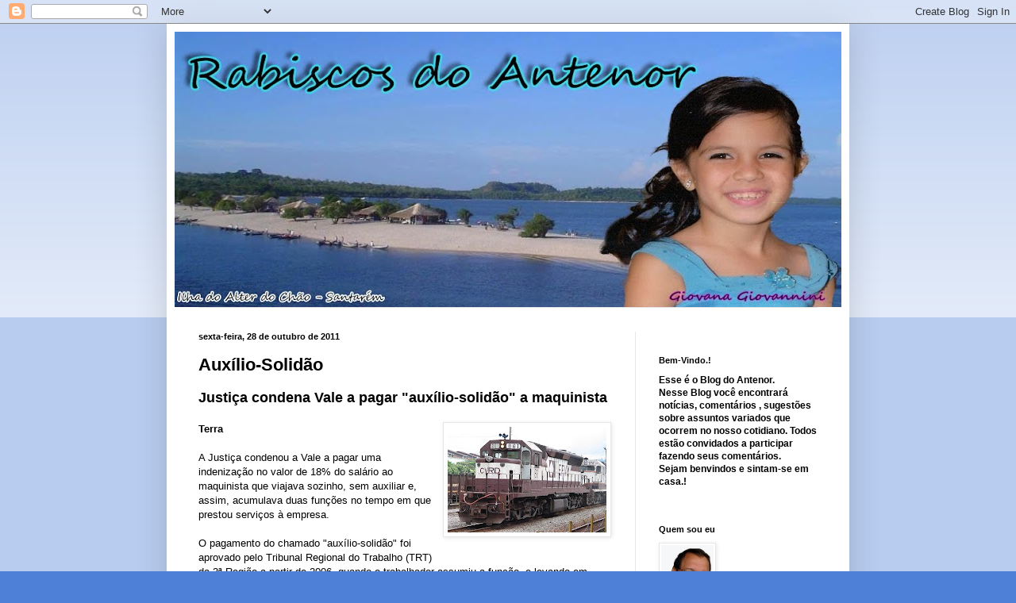

--- FILE ---
content_type: text/html; charset=UTF-8
request_url: https://rabiscosdoantenor.blogspot.com/2011/10/auxilio-solidao.html
body_size: 15301
content:
<!DOCTYPE html>
<html class='v2' dir='ltr' lang='pt-BR'>
<head>
<link href='https://www.blogger.com/static/v1/widgets/4128112664-css_bundle_v2.css' rel='stylesheet' type='text/css'/>
<meta content='width=1100' name='viewport'/>
<meta content='text/html; charset=UTF-8' http-equiv='Content-Type'/>
<meta content='blogger' name='generator'/>
<link href='https://rabiscosdoantenor.blogspot.com/favicon.ico' rel='icon' type='image/x-icon'/>
<link href='http://rabiscosdoantenor.blogspot.com/2011/10/auxilio-solidao.html' rel='canonical'/>
<link rel="alternate" type="application/atom+xml" title="Rabiscos do Antenor - Atom" href="https://rabiscosdoantenor.blogspot.com/feeds/posts/default" />
<link rel="alternate" type="application/rss+xml" title="Rabiscos do Antenor - RSS" href="https://rabiscosdoantenor.blogspot.com/feeds/posts/default?alt=rss" />
<link rel="service.post" type="application/atom+xml" title="Rabiscos do Antenor - Atom" href="https://www.blogger.com/feeds/7589078030654468130/posts/default" />

<link rel="alternate" type="application/atom+xml" title="Rabiscos do Antenor - Atom" href="https://rabiscosdoantenor.blogspot.com/feeds/463960252253388262/comments/default" />
<!--Can't find substitution for tag [blog.ieCssRetrofitLinks]-->
<link href='https://blogger.googleusercontent.com/img/b/R29vZ2xl/AVvXsEhxWrWFrYnmIXqgxeOBgiGWTKjr4M4yQSFRbTAjtdh4NRsOX7r6VQZ7QSp_EBBsh-j48UzTorlJNKh9KFBFB_qbR2MIdbjh1zEIKaebVchO4ng51SofjIyQ6_JK_XACL2HGsP46TBmr-khH/s200/locomotiva_da_Vlae_do_Rio_Doce.JPG' rel='image_src'/>
<meta content='http://rabiscosdoantenor.blogspot.com/2011/10/auxilio-solidao.html' property='og:url'/>
<meta content='Auxílio-Solidão' property='og:title'/>
<meta content='Justiça condena Vale a pagar &quot;auxílio-solidão&quot; a maquinista  Terra  A Justiça condenou a Vale a pagar uma indenização no valor de 18% do sal...' property='og:description'/>
<meta content='https://blogger.googleusercontent.com/img/b/R29vZ2xl/AVvXsEhxWrWFrYnmIXqgxeOBgiGWTKjr4M4yQSFRbTAjtdh4NRsOX7r6VQZ7QSp_EBBsh-j48UzTorlJNKh9KFBFB_qbR2MIdbjh1zEIKaebVchO4ng51SofjIyQ6_JK_XACL2HGsP46TBmr-khH/w1200-h630-p-k-no-nu/locomotiva_da_Vlae_do_Rio_Doce.JPG' property='og:image'/>
<title>Rabiscos do Antenor: Auxílio-Solidão</title>
<style id='page-skin-1' type='text/css'><!--
/*
-----------------------------------------------
Blogger Template Style
Name:     Simple
Designer: Blogger
URL:      www.blogger.com
----------------------------------------------- */
/* Content
----------------------------------------------- */
body {
font: normal normal 12px Arial, Tahoma, Helvetica, FreeSans, sans-serif;
color: #000000;
background: #4e80d7 none repeat scroll top left;
padding: 0 40px 40px 40px;
}
html body .region-inner {
min-width: 0;
max-width: 100%;
width: auto;
}
h2 {
font-size: 22px;
}
a:link {
text-decoration:none;
color: #143271;
}
a:visited {
text-decoration:none;
color: #717171;
}
a:hover {
text-decoration:underline;
color: #114aff;
}
.body-fauxcolumn-outer .fauxcolumn-inner {
background: transparent url(https://resources.blogblog.com/blogblog/data/1kt/simple/body_gradient_tile_light.png) repeat scroll top left;
_background-image: none;
}
.body-fauxcolumn-outer .cap-top {
position: absolute;
z-index: 1;
height: 400px;
width: 100%;
}
.body-fauxcolumn-outer .cap-top .cap-left {
width: 100%;
background: transparent url(https://resources.blogblog.com/blogblog/data/1kt/simple/gradients_light.png) repeat-x scroll top left;
_background-image: none;
}
.content-outer {
-moz-box-shadow: 0 0 40px rgba(0, 0, 0, .15);
-webkit-box-shadow: 0 0 5px rgba(0, 0, 0, .15);
-goog-ms-box-shadow: 0 0 10px #333333;
box-shadow: 0 0 40px rgba(0, 0, 0, .15);
margin-bottom: 1px;
}
.content-inner {
padding: 10px 10px;
}
.content-inner {
background-color: #ffffff;
}
/* Header
----------------------------------------------- */
.header-outer {
background: transparent none repeat-x scroll 0 -400px;
_background-image: none;
}
.Header h1 {
font: normal normal 60px Arial, Tahoma, Helvetica, FreeSans, sans-serif;
color: #244c87;
text-shadow: -1px -1px 1px rgba(0, 0, 0, .2);
}
.Header h1 a {
color: #244c87;
}
.Header .description {
font-size: 140%;
color: #565656;
}
.header-inner .Header .titlewrapper {
padding: 22px 30px;
}
.header-inner .Header .descriptionwrapper {
padding: 0 30px;
}
/* Tabs
----------------------------------------------- */
.tabs-inner .section:first-child {
border-top: 1px solid #e7e7e7;
}
.tabs-inner .section:first-child ul {
margin-top: -1px;
border-top: 1px solid #e7e7e7;
border-left: 0 solid #e7e7e7;
border-right: 0 solid #e7e7e7;
}
.tabs-inner .widget ul {
background: #efefef url(https://resources.blogblog.com/blogblog/data/1kt/simple/gradients_light.png) repeat-x scroll 0 -800px;
_background-image: none;
border-bottom: 1px solid #e7e7e7;
margin-top: 0;
margin-left: -30px;
margin-right: -30px;
}
.tabs-inner .widget li a {
display: inline-block;
padding: .6em 1em;
font: normal normal 14px Arial, Tahoma, Helvetica, FreeSans, sans-serif;
color: #888888;
border-left: 1px solid #ffffff;
border-right: 1px solid #e7e7e7;
}
.tabs-inner .widget li:first-child a {
border-left: none;
}
.tabs-inner .widget li.selected a, .tabs-inner .widget li a:hover {
color: #000000;
background-color: #e7e7e7;
text-decoration: none;
}
/* Columns
----------------------------------------------- */
.main-outer {
border-top: 0 solid #e7e7e7;
}
.fauxcolumn-left-outer .fauxcolumn-inner {
border-right: 1px solid #e7e7e7;
}
.fauxcolumn-right-outer .fauxcolumn-inner {
border-left: 1px solid #e7e7e7;
}
/* Headings
----------------------------------------------- */
div.widget > h2,
div.widget h2.title {
margin: 0 0 1em 0;
font: normal bold 11px Arial, Tahoma, Helvetica, FreeSans, sans-serif;
color: #000000;
}
/* Widgets
----------------------------------------------- */
.widget .zippy {
color: #888888;
text-shadow: 2px 2px 1px rgba(0, 0, 0, .1);
}
.widget .popular-posts ul {
list-style: none;
}
/* Posts
----------------------------------------------- */
h2.date-header {
font: normal bold 11px Arial, Tahoma, Helvetica, FreeSans, sans-serif;
}
.date-header span {
background-color: transparent;
color: #000000;
padding: inherit;
letter-spacing: inherit;
margin: inherit;
}
.main-inner {
padding-top: 30px;
padding-bottom: 30px;
}
.main-inner .column-center-inner {
padding: 0 15px;
}
.main-inner .column-center-inner .section {
margin: 0 15px;
}
.post {
margin: 0 0 25px 0;
}
h3.post-title, .comments h4 {
font: normal bold 22px Arial, Tahoma, Helvetica, FreeSans, sans-serif;
margin: .75em 0 0;
}
.post-body {
font-size: 110%;
line-height: 1.4;
position: relative;
}
.post-body img, .post-body .tr-caption-container, .Profile img, .Image img,
.BlogList .item-thumbnail img {
padding: 2px;
background: #ffffff;
border: 1px solid #e7e7e7;
-moz-box-shadow: 1px 1px 5px rgba(0, 0, 0, .1);
-webkit-box-shadow: 1px 1px 5px rgba(0, 0, 0, .1);
box-shadow: 1px 1px 5px rgba(0, 0, 0, .1);
}
.post-body img, .post-body .tr-caption-container {
padding: 5px;
}
.post-body .tr-caption-container {
color: #000000;
}
.post-body .tr-caption-container img {
padding: 0;
background: transparent;
border: none;
-moz-box-shadow: 0 0 0 rgba(0, 0, 0, .1);
-webkit-box-shadow: 0 0 0 rgba(0, 0, 0, .1);
box-shadow: 0 0 0 rgba(0, 0, 0, .1);
}
.post-header {
margin: 0 0 1.5em;
line-height: 1.6;
font-size: 90%;
}
.post-footer {
margin: 20px -2px 0;
padding: 5px 10px;
color: #181818;
background-color: #f3f3f3;
border-bottom: 1px solid #e7e7e7;
line-height: 1.6;
font-size: 90%;
}
#comments .comment-author {
padding-top: 1.5em;
border-top: 1px solid #e7e7e7;
background-position: 0 1.5em;
}
#comments .comment-author:first-child {
padding-top: 0;
border-top: none;
}
.avatar-image-container {
margin: .2em 0 0;
}
#comments .avatar-image-container img {
border: 1px solid #e7e7e7;
}
/* Comments
----------------------------------------------- */
.comments .comments-content .icon.blog-author {
background-repeat: no-repeat;
background-image: url([data-uri]);
}
.comments .comments-content .loadmore a {
border-top: 1px solid #888888;
border-bottom: 1px solid #888888;
}
.comments .comment-thread.inline-thread {
background-color: #f3f3f3;
}
.comments .continue {
border-top: 2px solid #888888;
}
/* Accents
---------------------------------------------- */
.section-columns td.columns-cell {
border-left: 1px solid #e7e7e7;
}
.blog-pager {
background: transparent none no-repeat scroll top center;
}
.blog-pager-older-link, .home-link,
.blog-pager-newer-link {
background-color: #ffffff;
padding: 5px;
}
.footer-outer {
border-top: 0 dashed #bbbbbb;
}
/* Mobile
----------------------------------------------- */
body.mobile  {
background-size: auto;
}
.mobile .body-fauxcolumn-outer {
background: transparent none repeat scroll top left;
}
.mobile .body-fauxcolumn-outer .cap-top {
background-size: 100% auto;
}
.mobile .content-outer {
-webkit-box-shadow: 0 0 3px rgba(0, 0, 0, .15);
box-shadow: 0 0 3px rgba(0, 0, 0, .15);
}
.mobile .tabs-inner .widget ul {
margin-left: 0;
margin-right: 0;
}
.mobile .post {
margin: 0;
}
.mobile .main-inner .column-center-inner .section {
margin: 0;
}
.mobile .date-header span {
padding: 0.1em 10px;
margin: 0 -10px;
}
.mobile h3.post-title {
margin: 0;
}
.mobile .blog-pager {
background: transparent none no-repeat scroll top center;
}
.mobile .footer-outer {
border-top: none;
}
.mobile .main-inner, .mobile .footer-inner {
background-color: #ffffff;
}
.mobile-index-contents {
color: #000000;
}
.mobile-link-button {
background-color: #143271;
}
.mobile-link-button a:link, .mobile-link-button a:visited {
color: #ffffff;
}
.mobile .tabs-inner .section:first-child {
border-top: none;
}
.mobile .tabs-inner .PageList .widget-content {
background-color: #e7e7e7;
color: #000000;
border-top: 1px solid #e7e7e7;
border-bottom: 1px solid #e7e7e7;
}
.mobile .tabs-inner .PageList .widget-content .pagelist-arrow {
border-left: 1px solid #e7e7e7;
}

--></style>
<style id='template-skin-1' type='text/css'><!--
body {
min-width: 860px;
}
.content-outer, .content-fauxcolumn-outer, .region-inner {
min-width: 860px;
max-width: 860px;
_width: 860px;
}
.main-inner .columns {
padding-left: 0px;
padding-right: 260px;
}
.main-inner .fauxcolumn-center-outer {
left: 0px;
right: 260px;
/* IE6 does not respect left and right together */
_width: expression(this.parentNode.offsetWidth -
parseInt("0px") -
parseInt("260px") + 'px');
}
.main-inner .fauxcolumn-left-outer {
width: 0px;
}
.main-inner .fauxcolumn-right-outer {
width: 260px;
}
.main-inner .column-left-outer {
width: 0px;
right: 100%;
margin-left: -0px;
}
.main-inner .column-right-outer {
width: 260px;
margin-right: -260px;
}
#layout {
min-width: 0;
}
#layout .content-outer {
min-width: 0;
width: 800px;
}
#layout .region-inner {
min-width: 0;
width: auto;
}
body#layout div.add_widget {
padding: 8px;
}
body#layout div.add_widget a {
margin-left: 32px;
}
--></style>
<link href='https://www.blogger.com/dyn-css/authorization.css?targetBlogID=7589078030654468130&amp;zx=d17d91b8-351c-4c2a-a733-61cb20b62a4d' media='none' onload='if(media!=&#39;all&#39;)media=&#39;all&#39;' rel='stylesheet'/><noscript><link href='https://www.blogger.com/dyn-css/authorization.css?targetBlogID=7589078030654468130&amp;zx=d17d91b8-351c-4c2a-a733-61cb20b62a4d' rel='stylesheet'/></noscript>
<meta name='google-adsense-platform-account' content='ca-host-pub-1556223355139109'/>
<meta name='google-adsense-platform-domain' content='blogspot.com'/>

</head>
<body class='loading variant-pale'>
<div class='navbar section' id='navbar' name='Navbar'><div class='widget Navbar' data-version='1' id='Navbar1'><script type="text/javascript">
    function setAttributeOnload(object, attribute, val) {
      if(window.addEventListener) {
        window.addEventListener('load',
          function(){ object[attribute] = val; }, false);
      } else {
        window.attachEvent('onload', function(){ object[attribute] = val; });
      }
    }
  </script>
<div id="navbar-iframe-container"></div>
<script type="text/javascript" src="https://apis.google.com/js/platform.js"></script>
<script type="text/javascript">
      gapi.load("gapi.iframes:gapi.iframes.style.bubble", function() {
        if (gapi.iframes && gapi.iframes.getContext) {
          gapi.iframes.getContext().openChild({
              url: 'https://www.blogger.com/navbar/7589078030654468130?po\x3d463960252253388262\x26origin\x3dhttps://rabiscosdoantenor.blogspot.com',
              where: document.getElementById("navbar-iframe-container"),
              id: "navbar-iframe"
          });
        }
      });
    </script><script type="text/javascript">
(function() {
var script = document.createElement('script');
script.type = 'text/javascript';
script.src = '//pagead2.googlesyndication.com/pagead/js/google_top_exp.js';
var head = document.getElementsByTagName('head')[0];
if (head) {
head.appendChild(script);
}})();
</script>
</div></div>
<div class='body-fauxcolumns'>
<div class='fauxcolumn-outer body-fauxcolumn-outer'>
<div class='cap-top'>
<div class='cap-left'></div>
<div class='cap-right'></div>
</div>
<div class='fauxborder-left'>
<div class='fauxborder-right'></div>
<div class='fauxcolumn-inner'>
</div>
</div>
<div class='cap-bottom'>
<div class='cap-left'></div>
<div class='cap-right'></div>
</div>
</div>
</div>
<div class='content'>
<div class='content-fauxcolumns'>
<div class='fauxcolumn-outer content-fauxcolumn-outer'>
<div class='cap-top'>
<div class='cap-left'></div>
<div class='cap-right'></div>
</div>
<div class='fauxborder-left'>
<div class='fauxborder-right'></div>
<div class='fauxcolumn-inner'>
</div>
</div>
<div class='cap-bottom'>
<div class='cap-left'></div>
<div class='cap-right'></div>
</div>
</div>
</div>
<div class='content-outer'>
<div class='content-cap-top cap-top'>
<div class='cap-left'></div>
<div class='cap-right'></div>
</div>
<div class='fauxborder-left content-fauxborder-left'>
<div class='fauxborder-right content-fauxborder-right'></div>
<div class='content-inner'>
<header>
<div class='header-outer'>
<div class='header-cap-top cap-top'>
<div class='cap-left'></div>
<div class='cap-right'></div>
</div>
<div class='fauxborder-left header-fauxborder-left'>
<div class='fauxborder-right header-fauxborder-right'></div>
<div class='region-inner header-inner'>
<div class='header section' id='header' name='Cabeçalho'><div class='widget Header' data-version='1' id='Header1'>
<div id='header-inner'>
<a href='https://rabiscosdoantenor.blogspot.com/' style='display: block'>
<img alt='Rabiscos do Antenor' height='347px; ' id='Header1_headerimg' src='https://blogger.googleusercontent.com/img/b/R29vZ2xl/AVvXsEjhy-ThjghAGiDJyMQHEmLVM2i7rBLYBCAw8I2H9JmaXOfbeV5e7TbsZyh-yqaV0txzODm9xVMpcWrPxkb2jdS2lnW6ZGeAcYFGTSsjSrHVZsJUsF_aj0r0cLa_tVk1F73kdF0X3xF7wE36/s840/Untitled-1.jpg' style='display: block' width='840px; '/>
</a>
</div>
</div></div>
</div>
</div>
<div class='header-cap-bottom cap-bottom'>
<div class='cap-left'></div>
<div class='cap-right'></div>
</div>
</div>
</header>
<div class='tabs-outer'>
<div class='tabs-cap-top cap-top'>
<div class='cap-left'></div>
<div class='cap-right'></div>
</div>
<div class='fauxborder-left tabs-fauxborder-left'>
<div class='fauxborder-right tabs-fauxborder-right'></div>
<div class='region-inner tabs-inner'>
<div class='tabs no-items section' id='crosscol' name='Entre colunas'></div>
<div class='tabs no-items section' id='crosscol-overflow' name='Cross-Column 2'></div>
</div>
</div>
<div class='tabs-cap-bottom cap-bottom'>
<div class='cap-left'></div>
<div class='cap-right'></div>
</div>
</div>
<div class='main-outer'>
<div class='main-cap-top cap-top'>
<div class='cap-left'></div>
<div class='cap-right'></div>
</div>
<div class='fauxborder-left main-fauxborder-left'>
<div class='fauxborder-right main-fauxborder-right'></div>
<div class='region-inner main-inner'>
<div class='columns fauxcolumns'>
<div class='fauxcolumn-outer fauxcolumn-center-outer'>
<div class='cap-top'>
<div class='cap-left'></div>
<div class='cap-right'></div>
</div>
<div class='fauxborder-left'>
<div class='fauxborder-right'></div>
<div class='fauxcolumn-inner'>
</div>
</div>
<div class='cap-bottom'>
<div class='cap-left'></div>
<div class='cap-right'></div>
</div>
</div>
<div class='fauxcolumn-outer fauxcolumn-left-outer'>
<div class='cap-top'>
<div class='cap-left'></div>
<div class='cap-right'></div>
</div>
<div class='fauxborder-left'>
<div class='fauxborder-right'></div>
<div class='fauxcolumn-inner'>
</div>
</div>
<div class='cap-bottom'>
<div class='cap-left'></div>
<div class='cap-right'></div>
</div>
</div>
<div class='fauxcolumn-outer fauxcolumn-right-outer'>
<div class='cap-top'>
<div class='cap-left'></div>
<div class='cap-right'></div>
</div>
<div class='fauxborder-left'>
<div class='fauxborder-right'></div>
<div class='fauxcolumn-inner'>
</div>
</div>
<div class='cap-bottom'>
<div class='cap-left'></div>
<div class='cap-right'></div>
</div>
</div>
<!-- corrects IE6 width calculation -->
<div class='columns-inner'>
<div class='column-center-outer'>
<div class='column-center-inner'>
<div class='main section' id='main' name='Principal'><div class='widget Blog' data-version='1' id='Blog1'>
<div class='blog-posts hfeed'>

          <div class="date-outer">
        
<h2 class='date-header'><span>sexta-feira, 28 de outubro de 2011</span></h2>

          <div class="date-posts">
        
<div class='post-outer'>
<div class='post hentry uncustomized-post-template' itemprop='blogPost' itemscope='itemscope' itemtype='http://schema.org/BlogPosting'>
<meta content='https://blogger.googleusercontent.com/img/b/R29vZ2xl/AVvXsEhxWrWFrYnmIXqgxeOBgiGWTKjr4M4yQSFRbTAjtdh4NRsOX7r6VQZ7QSp_EBBsh-j48UzTorlJNKh9KFBFB_qbR2MIdbjh1zEIKaebVchO4ng51SofjIyQ6_JK_XACL2HGsP46TBmr-khH/s200/locomotiva_da_Vlae_do_Rio_Doce.JPG' itemprop='image_url'/>
<meta content='7589078030654468130' itemprop='blogId'/>
<meta content='463960252253388262' itemprop='postId'/>
<a name='463960252253388262'></a>
<h3 class='post-title entry-title' itemprop='name'>
Auxílio-Solidão
</h3>
<div class='post-header'>
<div class='post-header-line-1'></div>
</div>
<div class='post-body entry-content' id='post-body-463960252253388262' itemprop='description articleBody'>
<div style="font-family: &quot;Trebuchet MS&quot;,sans-serif;"><span style="font-size: large;"><b>Justiça condena Vale a pagar "auxílio-solidão" a maquinista</b></span></div><div style="font-family: &quot;Trebuchet MS&quot;,sans-serif;"><br />
</div><div class="separator" style="clear: both; text-align: center;"><a href="https://blogger.googleusercontent.com/img/b/R29vZ2xl/AVvXsEhxWrWFrYnmIXqgxeOBgiGWTKjr4M4yQSFRbTAjtdh4NRsOX7r6VQZ7QSp_EBBsh-j48UzTorlJNKh9KFBFB_qbR2MIdbjh1zEIKaebVchO4ng51SofjIyQ6_JK_XACL2HGsP46TBmr-khH/s1600/locomotiva_da_Vlae_do_Rio_Doce.JPG" imageanchor="1" style="clear: right; float: right; margin-bottom: 1em; margin-left: 1em;"><img border="0" height="133" src="https://blogger.googleusercontent.com/img/b/R29vZ2xl/AVvXsEhxWrWFrYnmIXqgxeOBgiGWTKjr4M4yQSFRbTAjtdh4NRsOX7r6VQZ7QSp_EBBsh-j48UzTorlJNKh9KFBFB_qbR2MIdbjh1zEIKaebVchO4ng51SofjIyQ6_JK_XACL2HGsP46TBmr-khH/s200/locomotiva_da_Vlae_do_Rio_Doce.JPG" width="200" /></a></div><div style="font-family: &quot;Trebuchet MS&quot;,sans-serif;"><b>Terra</b></div><div style="font-family: &quot;Trebuchet MS&quot;,sans-serif;"><br />
</div><div style="font-family: &quot;Trebuchet MS&quot;,sans-serif;">A Justiça condenou a Vale a pagar uma indenização no valor de 18% do salário ao maquinista que viajava sozinho, sem auxiliar e, assim, acumulava duas funções no tempo em que prestou serviços à empresa. </div><div style="font-family: &quot;Trebuchet MS&quot;,sans-serif;"><br />
</div><div style="font-family: &quot;Trebuchet MS&quot;,sans-serif;">O pagamento do chamado "auxílio-solidão" foi aprovado pelo Tribunal Regional do Trabalho (TRT) da 3ª Região a partir de 2006, quando o trabalhador assumiu a função, e levando em conta que a Vale pagava a quantia a outros funcionários do mesmo cargo.</div><div style="font-family: &quot;Trebuchet MS&quot;,sans-serif;"><br />
</div><div style="font-family: &quot;Trebuchet MS&quot;,sans-serif;">A Vale entrou com recurso alegando que apenas os empregados que fizeram acordo na Justiça tinham direito a receber o auxílio até novembro de 2007, quase dez anos antes do maquinista assumir a função. </div><div style="font-family: &quot;Trebuchet MS&quot;,sans-serif;"><br />
</div><div style="font-family: &quot;Trebuchet MS&quot;,sans-serif;">O Tribunal Superior de Justiça (TST) acatou a decisão em primeira instância do TRT, que considerou que a Vale não provou a existência de alguma norma que justificasse o pagamento do auxílio apenas para alguns trabalhadores.</div><div style="font-family: &quot;Trebuchet MS&quot;,sans-serif;"><br />
</div><div style="font-family: &quot;Trebuchet MS&quot;,sans-serif;">Procurada por meio de sua assessoria de imprensa, a Vale não tinha ainda uma posição sobre o assunto.</div><div style="font-family: &quot;Trebuchet MS&quot;,sans-serif;"><br />
</div>
<div style='clear: both;'></div>
</div>
<div class='post-footer'>
<div class='post-footer-line post-footer-line-1'>
<span class='post-author vcard'>
Postado por
<span class='fn' itemprop='author' itemscope='itemscope' itemtype='http://schema.org/Person'>
<meta content='https://www.blogger.com/profile/01863068318239624026' itemprop='url'/>
<a class='g-profile' href='https://www.blogger.com/profile/01863068318239624026' rel='author' title='author profile'>
<span itemprop='name'>Rabiscos do Antenor</span>
</a>
</span>
</span>
<span class='post-timestamp'>
às
<meta content='http://rabiscosdoantenor.blogspot.com/2011/10/auxilio-solidao.html' itemprop='url'/>
<a class='timestamp-link' href='https://rabiscosdoantenor.blogspot.com/2011/10/auxilio-solidao.html' rel='bookmark' title='permanent link'><abbr class='published' itemprop='datePublished' title='2011-10-28T09:38:00-03:00'>09:38</abbr></a>
</span>
<span class='post-comment-link'>
</span>
<span class='post-icons'>
<span class='item-action'>
<a href='https://www.blogger.com/email-post/7589078030654468130/463960252253388262' title='Enviar esta postagem'>
<img alt='' class='icon-action' height='13' src='https://resources.blogblog.com/img/icon18_email.gif' width='18'/>
</a>
</span>
<span class='item-control blog-admin pid-1911708381'>
<a href='https://www.blogger.com/post-edit.g?blogID=7589078030654468130&postID=463960252253388262&from=pencil' title='Editar postagem'>
<img alt='' class='icon-action' height='18' src='https://resources.blogblog.com/img/icon18_edit_allbkg.gif' width='18'/>
</a>
</span>
</span>
<div class='post-share-buttons goog-inline-block'>
</div>
</div>
<div class='post-footer-line post-footer-line-2'>
<span class='post-labels'>
Marcadores:
<a href='https://rabiscosdoantenor.blogspot.com/search/label/Gerais' rel='tag'>Gerais</a>
</span>
</div>
<div class='post-footer-line post-footer-line-3'>
<span class='post-location'>
</span>
</div>
</div>
</div>
<div class='comments' id='comments'>
<a name='comments'></a>
<h4>Nenhum comentário:</h4>
<div id='Blog1_comments-block-wrapper'>
<dl class='' id='comments-block'>
</dl>
</div>
<p class='comment-footer'>
<div class='comment-form'>
<a name='comment-form'></a>
<h4 id='comment-post-message'>Postar um comentário</h4>
<p>
</p>
<a href='https://www.blogger.com/comment/frame/7589078030654468130?po=463960252253388262&hl=pt-BR&saa=85391&origin=https://rabiscosdoantenor.blogspot.com' id='comment-editor-src'></a>
<iframe allowtransparency='true' class='blogger-iframe-colorize blogger-comment-from-post' frameborder='0' height='410px' id='comment-editor' name='comment-editor' src='' width='100%'></iframe>
<script src='https://www.blogger.com/static/v1/jsbin/1345082660-comment_from_post_iframe.js' type='text/javascript'></script>
<script type='text/javascript'>
      BLOG_CMT_createIframe('https://www.blogger.com/rpc_relay.html');
    </script>
</div>
</p>
</div>
</div>

        </div></div>
      
</div>
<div class='blog-pager' id='blog-pager'>
<span id='blog-pager-newer-link'>
<a class='blog-pager-newer-link' href='https://rabiscosdoantenor.blogspot.com/2011/10/fim-da-dupla.html' id='Blog1_blog-pager-newer-link' title='Postagem mais recente'>Postagem mais recente</a>
</span>
<span id='blog-pager-older-link'>
<a class='blog-pager-older-link' href='https://rabiscosdoantenor.blogspot.com/2011/10/missao-impossivel.html' id='Blog1_blog-pager-older-link' title='Postagem mais antiga'>Postagem mais antiga</a>
</span>
<a class='home-link' href='https://rabiscosdoantenor.blogspot.com/'>Página inicial</a>
</div>
<div class='clear'></div>
<div class='post-feeds'>
<div class='feed-links'>
Assinar:
<a class='feed-link' href='https://rabiscosdoantenor.blogspot.com/feeds/463960252253388262/comments/default' target='_blank' type='application/atom+xml'>Postar comentários (Atom)</a>
</div>
</div>
</div></div>
</div>
</div>
<div class='column-left-outer'>
<div class='column-left-inner'>
<aside>
</aside>
</div>
</div>
<div class='column-right-outer'>
<div class='column-right-inner'>
<aside>
<div class='sidebar section' id='sidebar-right-1'><div class='widget HTML' data-version='1' id='HTML1'>
<div class='widget-content'>
<script type="text/javascript">
var gaJsHost = (("https:" == document.location.protocol) ? "https://ssl." : "http://www.");
document.write(unescape("%3Cscript src='" + gaJsHost + "google-analytics.com/ga.js' type='text/javascript'%3E%3C/script%3E"));
</script>
<script type="text/javascript">
try {
var pageTracker = _gat._getTracker("UA-10307857-2");
pageTracker._trackPageview();
} catch(err) {}</script>
</div>
<div class='clear'></div>
</div><div class='widget Text' data-version='1' id='Text1'>
<h2 class='title'>Bem-Vindo.!</h2>
<div class='widget-content'>
<b>Es</b><b>se é o Blog do Antenor.</b> <div><b>Nesse Blog você encontrará notícias, comentários , sugestões sobre assuntos variados que ocorrem no nosso cotidiano. Todos estão convidados a participar fazendo seus comentários.</b><b><br/></b></div><div><b>Sejam benvindos e sintam-se em casa.!</b></div><br/>
</div>
<div class='clear'></div>
</div><div class='widget Profile' data-version='1' id='Profile1'>
<h2>Quem sou eu</h2>
<div class='widget-content'>
<a href='https://www.blogger.com/profile/01863068318239624026'><img alt='Minha foto' class='profile-img' height='80' src='//blogger.googleusercontent.com/img/b/R29vZ2xl/AVvXsEgP-qSI-7A2mJSIwXiCVhYrAmewxQ6TCsDWrXXJaHoftNVjWRyLN-FVvxzuiBWqmCLGCg848nCyAHhfX1LNgWUaTre4xN2Gl_LoIu4U4-VR9VIlXshALbmlKXxuA0pTyA/s220/10ANTENOR1.jpg' width='66'/></a>
<dl class='profile-datablock'>
<dt class='profile-data'>
<a class='profile-name-link g-profile' href='https://www.blogger.com/profile/01863068318239624026' rel='author' style='background-image: url(//www.blogger.com/img/logo-16.png);'>
Rabiscos do Antenor
</a>
</dt>
<dd class='profile-data'>Santarém, Pará, Brazil</dd>
<dd class='profile-textblock'>Brasileiro - Paulistano - mais de 60 anos - Palmeirense e Profissão que a Previdência adora: Aposentado -</dd>
</dl>
<a class='profile-link' href='https://www.blogger.com/profile/01863068318239624026' rel='author'>Ver meu perfil completo</a>
<div class='clear'></div>
</div>
</div><div class='widget Label' data-version='1' id='Label1'>
<h2>Marcadores</h2>
<div class='widget-content list-label-widget-content'>
<ul>
<li>
<a dir='ltr' href='https://rabiscosdoantenor.blogspot.com/search/label/Agroneg%C3%B3cio'>Agronegócio</a>
<span dir='ltr'>(358)</span>
</li>
<li>
<a dir='ltr' href='https://rabiscosdoantenor.blogspot.com/search/label/Augusto%20Nunes'>Augusto Nunes</a>
<span dir='ltr'>(143)</span>
</li>
<li>
<a dir='ltr' href='https://rabiscosdoantenor.blogspot.com/search/label/Bellini%20Tavares'>Bellini Tavares</a>
<span dir='ltr'>(110)</span>
</li>
<li>
<a dir='ltr' href='https://rabiscosdoantenor.blogspot.com/search/label/Cantinho%20da%20Cultura'>Cantinho da Cultura</a>
<span dir='ltr'>(222)</span>
</li>
<li>
<a dir='ltr' href='https://rabiscosdoantenor.blogspot.com/search/label/Cargill'>Cargill</a>
<span dir='ltr'>(66)</span>
</li>
<li>
<a dir='ltr' href='https://rabiscosdoantenor.blogspot.com/search/label/Concurso'>Concurso</a>
<span dir='ltr'>(60)</span>
</li>
<li>
<a dir='ltr' href='https://rabiscosdoantenor.blogspot.com/search/label/Dicas%20de%20Adm'>Dicas de Adm</a>
<span dir='ltr'>(59)</span>
</li>
<li>
<a dir='ltr' href='https://rabiscosdoantenor.blogspot.com/search/label/Dicas%20de%20Sa%C3%BAde'>Dicas de Saúde</a>
<span dir='ltr'>(166)</span>
</li>
<li>
<a dir='ltr' href='https://rabiscosdoantenor.blogspot.com/search/label/Edilberto%20Sena'>Edilberto Sena</a>
<span dir='ltr'>(134)</span>
</li>
<li>
<a dir='ltr' href='https://rabiscosdoantenor.blogspot.com/search/label/Educa%C3%A7%C3%A3o'>Educação</a>
<span dir='ltr'>(258)</span>
</li>
<li>
<a dir='ltr' href='https://rabiscosdoantenor.blogspot.com/search/label/Eliane%20Cantanh%C3%AAde'>Eliane Cantanhêde</a>
<span dir='ltr'>(103)</span>
</li>
<li>
<a dir='ltr' href='https://rabiscosdoantenor.blogspot.com/search/label/Esporte'>Esporte</a>
<span dir='ltr'>(516)</span>
</li>
<li>
<a dir='ltr' href='https://rabiscosdoantenor.blogspot.com/search/label/Fotos'>Fotos</a>
<span dir='ltr'>(65)</span>
</li>
<li>
<a dir='ltr' href='https://rabiscosdoantenor.blogspot.com/search/label/Gerais'>Gerais</a>
<span dir='ltr'>(910)</span>
</li>
<li>
<a dir='ltr' href='https://rabiscosdoantenor.blogspot.com/search/label/Gilberto%20Dimenstein'>Gilberto Dimenstein</a>
<span dir='ltr'>(38)</span>
</li>
<li>
<a dir='ltr' href='https://rabiscosdoantenor.blogspot.com/search/label/Helenilson%20Pontes'>Helenilson Pontes</a>
<span dir='ltr'>(17)</span>
</li>
<li>
<a dir='ltr' href='https://rabiscosdoantenor.blogspot.com/search/label/Humberto%20Peron'>Humberto Peron</a>
<span dir='ltr'>(15)</span>
</li>
<li>
<a dir='ltr' href='https://rabiscosdoantenor.blogspot.com/search/label/Humor'>Humor</a>
<span dir='ltr'>(817)</span>
</li>
<li>
<a dir='ltr' href='https://rabiscosdoantenor.blogspot.com/search/label/I'>I</a>
<span dir='ltr'>(1)</span>
</li>
<li>
<a dir='ltr' href='https://rabiscosdoantenor.blogspot.com/search/label/Kennedy%20Alencar'>Kennedy Alencar</a>
<span dir='ltr'>(28)</span>
</li>
<li>
<a dir='ltr' href='https://rabiscosdoantenor.blogspot.com/search/label/LFVerissimo'>LFVerissimo</a>
<span dir='ltr'>(77)</span>
</li>
<li>
<a dir='ltr' href='https://rabiscosdoantenor.blogspot.com/search/label/Log%C3%ADstica'>Logística</a>
<span dir='ltr'>(106)</span>
</li>
<li>
<a dir='ltr' href='https://rabiscosdoantenor.blogspot.com/search/label/Luiz%20Caversan'>Luiz Caversan</a>
<span dir='ltr'>(37)</span>
</li>
<li>
<a dir='ltr' href='https://rabiscosdoantenor.blogspot.com/search/label/Meio%20Ambiente'>Meio Ambiente</a>
<span dir='ltr'>(283)</span>
</li>
<li>
<a dir='ltr' href='https://rabiscosdoantenor.blogspot.com/search/label/Meus%20textos'>Meus textos</a>
<span dir='ltr'>(127)</span>
</li>
<li>
<a dir='ltr' href='https://rabiscosdoantenor.blogspot.com/search/label/Neg%C3%B3cios'>Negócios</a>
<span dir='ltr'>(355)</span>
</li>
<li>
<a dir='ltr' href='https://rabiscosdoantenor.blogspot.com/search/label/Opiniao%20Estad%C3%A3o'>Opiniao Estadão</a>
<span dir='ltr'>(356)</span>
</li>
<li>
<a dir='ltr' href='https://rabiscosdoantenor.blogspot.com/search/label/Pensamento'>Pensamento</a>
<span dir='ltr'>(162)</span>
</li>
<li>
<a dir='ltr' href='https://rabiscosdoantenor.blogspot.com/search/label/Pesar'>Pesar</a>
<span dir='ltr'>(94)</span>
</li>
<li>
<a dir='ltr' href='https://rabiscosdoantenor.blogspot.com/search/label/Politica'>Politica</a>
<span dir='ltr'>(1103)</span>
</li>
<li>
<a dir='ltr' href='https://rabiscosdoantenor.blogspot.com/search/label/Rabiscos%20Culin%C3%A1rios'>Rabiscos Culinários</a>
<span dir='ltr'>(197)</span>
</li>
<li>
<a dir='ltr' href='https://rabiscosdoantenor.blogspot.com/search/label/Renato%20Nery'>Renato Nery</a>
<span dir='ltr'>(51)</span>
</li>
<li>
<a dir='ltr' href='https://rabiscosdoantenor.blogspot.com/search/label/Santar%C3%A9m'>Santarém</a>
<span dir='ltr'>(291)</span>
</li>
<li>
<a dir='ltr' href='https://rabiscosdoantenor.blogspot.com/search/label/Televis%C3%A3o'>Televisão</a>
<span dir='ltr'>(123)</span>
</li>
<li>
<a dir='ltr' href='https://rabiscosdoantenor.blogspot.com/search/label/Texto%20Agr%C3%ADcola'>Texto Agrícola</a>
<span dir='ltr'>(62)</span>
</li>
<li>
<a dir='ltr' href='https://rabiscosdoantenor.blogspot.com/search/label/Texto%20Ass%20Geral'>Texto Ass Geral</a>
<span dir='ltr'>(86)</span>
</li>
<li>
<a dir='ltr' href='https://rabiscosdoantenor.blogspot.com/search/label/Texto%20Educa%C3%A7%C3%A3o'>Texto Educação</a>
<span dir='ltr'>(74)</span>
</li>
<li>
<a dir='ltr' href='https://rabiscosdoantenor.blogspot.com/search/label/Texto%20Esportivo'>Texto Esportivo</a>
<span dir='ltr'>(296)</span>
</li>
<li>
<a dir='ltr' href='https://rabiscosdoantenor.blogspot.com/search/label/Texto%20Financeiro'>Texto Financeiro</a>
<span dir='ltr'>(76)</span>
</li>
<li>
<a dir='ltr' href='https://rabiscosdoantenor.blogspot.com/search/label/Texto%20Meio%20Ambiente'>Texto Meio Ambiente</a>
<span dir='ltr'>(74)</span>
</li>
<li>
<a dir='ltr' href='https://rabiscosdoantenor.blogspot.com/search/label/Texto%20Motivacional'>Texto Motivacional</a>
<span dir='ltr'>(76)</span>
</li>
<li>
<a dir='ltr' href='https://rabiscosdoantenor.blogspot.com/search/label/Texto%20pol%C3%ADtico'>Texto político</a>
<span dir='ltr'>(616)</span>
</li>
<li>
<a dir='ltr' href='https://rabiscosdoantenor.blogspot.com/search/label/Texto%20Religioso'>Texto Religioso</a>
<span dir='ltr'>(75)</span>
</li>
<li>
<a dir='ltr' href='https://rabiscosdoantenor.blogspot.com/search/label/Texto%20Social'>Texto Social</a>
<span dir='ltr'>(252)</span>
</li>
<li>
<a dir='ltr' href='https://rabiscosdoantenor.blogspot.com/search/label/Visitas'>Visitas</a>
<span dir='ltr'>(86)</span>
</li>
</ul>
<div class='clear'></div>
</div>
</div><div class='widget BlogArchive' data-version='1' id='BlogArchive1'>
<h2>Arquivo do blog</h2>
<div class='widget-content'>
<div id='ArchiveList'>
<div id='BlogArchive1_ArchiveList'>
<ul class='hierarchy'>
<li class='archivedate collapsed'>
<a class='toggle' href='javascript:void(0)'>
<span class='zippy'>

        &#9658;&#160;
      
</span>
</a>
<a class='post-count-link' href='https://rabiscosdoantenor.blogspot.com/2015/'>
2015
</a>
<span class='post-count' dir='ltr'>(162)</span>
<ul class='hierarchy'>
<li class='archivedate collapsed'>
<a class='toggle' href='javascript:void(0)'>
<span class='zippy'>

        &#9658;&#160;
      
</span>
</a>
<a class='post-count-link' href='https://rabiscosdoantenor.blogspot.com/2015/06/'>
junho
</a>
<span class='post-count' dir='ltr'>(2)</span>
</li>
</ul>
<ul class='hierarchy'>
<li class='archivedate collapsed'>
<a class='toggle' href='javascript:void(0)'>
<span class='zippy'>

        &#9658;&#160;
      
</span>
</a>
<a class='post-count-link' href='https://rabiscosdoantenor.blogspot.com/2015/05/'>
maio
</a>
<span class='post-count' dir='ltr'>(15)</span>
</li>
</ul>
<ul class='hierarchy'>
<li class='archivedate collapsed'>
<a class='toggle' href='javascript:void(0)'>
<span class='zippy'>

        &#9658;&#160;
      
</span>
</a>
<a class='post-count-link' href='https://rabiscosdoantenor.blogspot.com/2015/04/'>
abril
</a>
<span class='post-count' dir='ltr'>(24)</span>
</li>
</ul>
<ul class='hierarchy'>
<li class='archivedate collapsed'>
<a class='toggle' href='javascript:void(0)'>
<span class='zippy'>

        &#9658;&#160;
      
</span>
</a>
<a class='post-count-link' href='https://rabiscosdoantenor.blogspot.com/2015/03/'>
março
</a>
<span class='post-count' dir='ltr'>(66)</span>
</li>
</ul>
<ul class='hierarchy'>
<li class='archivedate collapsed'>
<a class='toggle' href='javascript:void(0)'>
<span class='zippy'>

        &#9658;&#160;
      
</span>
</a>
<a class='post-count-link' href='https://rabiscosdoantenor.blogspot.com/2015/02/'>
fevereiro
</a>
<span class='post-count' dir='ltr'>(42)</span>
</li>
</ul>
<ul class='hierarchy'>
<li class='archivedate collapsed'>
<a class='toggle' href='javascript:void(0)'>
<span class='zippy'>

        &#9658;&#160;
      
</span>
</a>
<a class='post-count-link' href='https://rabiscosdoantenor.blogspot.com/2015/01/'>
janeiro
</a>
<span class='post-count' dir='ltr'>(13)</span>
</li>
</ul>
</li>
</ul>
<ul class='hierarchy'>
<li class='archivedate collapsed'>
<a class='toggle' href='javascript:void(0)'>
<span class='zippy'>

        &#9658;&#160;
      
</span>
</a>
<a class='post-count-link' href='https://rabiscosdoantenor.blogspot.com/2014/'>
2014
</a>
<span class='post-count' dir='ltr'>(561)</span>
<ul class='hierarchy'>
<li class='archivedate collapsed'>
<a class='toggle' href='javascript:void(0)'>
<span class='zippy'>

        &#9658;&#160;
      
</span>
</a>
<a class='post-count-link' href='https://rabiscosdoantenor.blogspot.com/2014/12/'>
dezembro
</a>
<span class='post-count' dir='ltr'>(10)</span>
</li>
</ul>
<ul class='hierarchy'>
<li class='archivedate collapsed'>
<a class='toggle' href='javascript:void(0)'>
<span class='zippy'>

        &#9658;&#160;
      
</span>
</a>
<a class='post-count-link' href='https://rabiscosdoantenor.blogspot.com/2014/11/'>
novembro
</a>
<span class='post-count' dir='ltr'>(19)</span>
</li>
</ul>
<ul class='hierarchy'>
<li class='archivedate collapsed'>
<a class='toggle' href='javascript:void(0)'>
<span class='zippy'>

        &#9658;&#160;
      
</span>
</a>
<a class='post-count-link' href='https://rabiscosdoantenor.blogspot.com/2014/10/'>
outubro
</a>
<span class='post-count' dir='ltr'>(31)</span>
</li>
</ul>
<ul class='hierarchy'>
<li class='archivedate collapsed'>
<a class='toggle' href='javascript:void(0)'>
<span class='zippy'>

        &#9658;&#160;
      
</span>
</a>
<a class='post-count-link' href='https://rabiscosdoantenor.blogspot.com/2014/09/'>
setembro
</a>
<span class='post-count' dir='ltr'>(36)</span>
</li>
</ul>
<ul class='hierarchy'>
<li class='archivedate collapsed'>
<a class='toggle' href='javascript:void(0)'>
<span class='zippy'>

        &#9658;&#160;
      
</span>
</a>
<a class='post-count-link' href='https://rabiscosdoantenor.blogspot.com/2014/08/'>
agosto
</a>
<span class='post-count' dir='ltr'>(55)</span>
</li>
</ul>
<ul class='hierarchy'>
<li class='archivedate collapsed'>
<a class='toggle' href='javascript:void(0)'>
<span class='zippy'>

        &#9658;&#160;
      
</span>
</a>
<a class='post-count-link' href='https://rabiscosdoantenor.blogspot.com/2014/07/'>
julho
</a>
<span class='post-count' dir='ltr'>(41)</span>
</li>
</ul>
<ul class='hierarchy'>
<li class='archivedate collapsed'>
<a class='toggle' href='javascript:void(0)'>
<span class='zippy'>

        &#9658;&#160;
      
</span>
</a>
<a class='post-count-link' href='https://rabiscosdoantenor.blogspot.com/2014/06/'>
junho
</a>
<span class='post-count' dir='ltr'>(11)</span>
</li>
</ul>
<ul class='hierarchy'>
<li class='archivedate collapsed'>
<a class='toggle' href='javascript:void(0)'>
<span class='zippy'>

        &#9658;&#160;
      
</span>
</a>
<a class='post-count-link' href='https://rabiscosdoantenor.blogspot.com/2014/05/'>
maio
</a>
<span class='post-count' dir='ltr'>(71)</span>
</li>
</ul>
<ul class='hierarchy'>
<li class='archivedate collapsed'>
<a class='toggle' href='javascript:void(0)'>
<span class='zippy'>

        &#9658;&#160;
      
</span>
</a>
<a class='post-count-link' href='https://rabiscosdoantenor.blogspot.com/2014/04/'>
abril
</a>
<span class='post-count' dir='ltr'>(38)</span>
</li>
</ul>
<ul class='hierarchy'>
<li class='archivedate collapsed'>
<a class='toggle' href='javascript:void(0)'>
<span class='zippy'>

        &#9658;&#160;
      
</span>
</a>
<a class='post-count-link' href='https://rabiscosdoantenor.blogspot.com/2014/03/'>
março
</a>
<span class='post-count' dir='ltr'>(47)</span>
</li>
</ul>
<ul class='hierarchy'>
<li class='archivedate collapsed'>
<a class='toggle' href='javascript:void(0)'>
<span class='zippy'>

        &#9658;&#160;
      
</span>
</a>
<a class='post-count-link' href='https://rabiscosdoantenor.blogspot.com/2014/02/'>
fevereiro
</a>
<span class='post-count' dir='ltr'>(85)</span>
</li>
</ul>
<ul class='hierarchy'>
<li class='archivedate collapsed'>
<a class='toggle' href='javascript:void(0)'>
<span class='zippy'>

        &#9658;&#160;
      
</span>
</a>
<a class='post-count-link' href='https://rabiscosdoantenor.blogspot.com/2014/01/'>
janeiro
</a>
<span class='post-count' dir='ltr'>(117)</span>
</li>
</ul>
</li>
</ul>
<ul class='hierarchy'>
<li class='archivedate collapsed'>
<a class='toggle' href='javascript:void(0)'>
<span class='zippy'>

        &#9658;&#160;
      
</span>
</a>
<a class='post-count-link' href='https://rabiscosdoantenor.blogspot.com/2013/'>
2013
</a>
<span class='post-count' dir='ltr'>(779)</span>
<ul class='hierarchy'>
<li class='archivedate collapsed'>
<a class='toggle' href='javascript:void(0)'>
<span class='zippy'>

        &#9658;&#160;
      
</span>
</a>
<a class='post-count-link' href='https://rabiscosdoantenor.blogspot.com/2013/12/'>
dezembro
</a>
<span class='post-count' dir='ltr'>(45)</span>
</li>
</ul>
<ul class='hierarchy'>
<li class='archivedate collapsed'>
<a class='toggle' href='javascript:void(0)'>
<span class='zippy'>

        &#9658;&#160;
      
</span>
</a>
<a class='post-count-link' href='https://rabiscosdoantenor.blogspot.com/2013/11/'>
novembro
</a>
<span class='post-count' dir='ltr'>(84)</span>
</li>
</ul>
<ul class='hierarchy'>
<li class='archivedate collapsed'>
<a class='toggle' href='javascript:void(0)'>
<span class='zippy'>

        &#9658;&#160;
      
</span>
</a>
<a class='post-count-link' href='https://rabiscosdoantenor.blogspot.com/2013/10/'>
outubro
</a>
<span class='post-count' dir='ltr'>(74)</span>
</li>
</ul>
<ul class='hierarchy'>
<li class='archivedate collapsed'>
<a class='toggle' href='javascript:void(0)'>
<span class='zippy'>

        &#9658;&#160;
      
</span>
</a>
<a class='post-count-link' href='https://rabiscosdoantenor.blogspot.com/2013/09/'>
setembro
</a>
<span class='post-count' dir='ltr'>(50)</span>
</li>
</ul>
<ul class='hierarchy'>
<li class='archivedate collapsed'>
<a class='toggle' href='javascript:void(0)'>
<span class='zippy'>

        &#9658;&#160;
      
</span>
</a>
<a class='post-count-link' href='https://rabiscosdoantenor.blogspot.com/2013/07/'>
julho
</a>
<span class='post-count' dir='ltr'>(1)</span>
</li>
</ul>
<ul class='hierarchy'>
<li class='archivedate collapsed'>
<a class='toggle' href='javascript:void(0)'>
<span class='zippy'>

        &#9658;&#160;
      
</span>
</a>
<a class='post-count-link' href='https://rabiscosdoantenor.blogspot.com/2013/06/'>
junho
</a>
<span class='post-count' dir='ltr'>(97)</span>
</li>
</ul>
<ul class='hierarchy'>
<li class='archivedate collapsed'>
<a class='toggle' href='javascript:void(0)'>
<span class='zippy'>

        &#9658;&#160;
      
</span>
</a>
<a class='post-count-link' href='https://rabiscosdoantenor.blogspot.com/2013/05/'>
maio
</a>
<span class='post-count' dir='ltr'>(107)</span>
</li>
</ul>
<ul class='hierarchy'>
<li class='archivedate collapsed'>
<a class='toggle' href='javascript:void(0)'>
<span class='zippy'>

        &#9658;&#160;
      
</span>
</a>
<a class='post-count-link' href='https://rabiscosdoantenor.blogspot.com/2013/04/'>
abril
</a>
<span class='post-count' dir='ltr'>(67)</span>
</li>
</ul>
<ul class='hierarchy'>
<li class='archivedate collapsed'>
<a class='toggle' href='javascript:void(0)'>
<span class='zippy'>

        &#9658;&#160;
      
</span>
</a>
<a class='post-count-link' href='https://rabiscosdoantenor.blogspot.com/2013/03/'>
março
</a>
<span class='post-count' dir='ltr'>(104)</span>
</li>
</ul>
<ul class='hierarchy'>
<li class='archivedate collapsed'>
<a class='toggle' href='javascript:void(0)'>
<span class='zippy'>

        &#9658;&#160;
      
</span>
</a>
<a class='post-count-link' href='https://rabiscosdoantenor.blogspot.com/2013/02/'>
fevereiro
</a>
<span class='post-count' dir='ltr'>(150)</span>
</li>
</ul>
</li>
</ul>
<ul class='hierarchy'>
<li class='archivedate collapsed'>
<a class='toggle' href='javascript:void(0)'>
<span class='zippy'>

        &#9658;&#160;
      
</span>
</a>
<a class='post-count-link' href='https://rabiscosdoantenor.blogspot.com/2012/'>
2012
</a>
<span class='post-count' dir='ltr'>(1738)</span>
<ul class='hierarchy'>
<li class='archivedate collapsed'>
<a class='toggle' href='javascript:void(0)'>
<span class='zippy'>

        &#9658;&#160;
      
</span>
</a>
<a class='post-count-link' href='https://rabiscosdoantenor.blogspot.com/2012/12/'>
dezembro
</a>
<span class='post-count' dir='ltr'>(61)</span>
</li>
</ul>
<ul class='hierarchy'>
<li class='archivedate collapsed'>
<a class='toggle' href='javascript:void(0)'>
<span class='zippy'>

        &#9658;&#160;
      
</span>
</a>
<a class='post-count-link' href='https://rabiscosdoantenor.blogspot.com/2012/11/'>
novembro
</a>
<span class='post-count' dir='ltr'>(95)</span>
</li>
</ul>
<ul class='hierarchy'>
<li class='archivedate collapsed'>
<a class='toggle' href='javascript:void(0)'>
<span class='zippy'>

        &#9658;&#160;
      
</span>
</a>
<a class='post-count-link' href='https://rabiscosdoantenor.blogspot.com/2012/10/'>
outubro
</a>
<span class='post-count' dir='ltr'>(49)</span>
</li>
</ul>
<ul class='hierarchy'>
<li class='archivedate collapsed'>
<a class='toggle' href='javascript:void(0)'>
<span class='zippy'>

        &#9658;&#160;
      
</span>
</a>
<a class='post-count-link' href='https://rabiscosdoantenor.blogspot.com/2012/09/'>
setembro
</a>
<span class='post-count' dir='ltr'>(143)</span>
</li>
</ul>
<ul class='hierarchy'>
<li class='archivedate collapsed'>
<a class='toggle' href='javascript:void(0)'>
<span class='zippy'>

        &#9658;&#160;
      
</span>
</a>
<a class='post-count-link' href='https://rabiscosdoantenor.blogspot.com/2012/08/'>
agosto
</a>
<span class='post-count' dir='ltr'>(45)</span>
</li>
</ul>
<ul class='hierarchy'>
<li class='archivedate collapsed'>
<a class='toggle' href='javascript:void(0)'>
<span class='zippy'>

        &#9658;&#160;
      
</span>
</a>
<a class='post-count-link' href='https://rabiscosdoantenor.blogspot.com/2012/07/'>
julho
</a>
<span class='post-count' dir='ltr'>(91)</span>
</li>
</ul>
<ul class='hierarchy'>
<li class='archivedate collapsed'>
<a class='toggle' href='javascript:void(0)'>
<span class='zippy'>

        &#9658;&#160;
      
</span>
</a>
<a class='post-count-link' href='https://rabiscosdoantenor.blogspot.com/2012/06/'>
junho
</a>
<span class='post-count' dir='ltr'>(149)</span>
</li>
</ul>
<ul class='hierarchy'>
<li class='archivedate collapsed'>
<a class='toggle' href='javascript:void(0)'>
<span class='zippy'>

        &#9658;&#160;
      
</span>
</a>
<a class='post-count-link' href='https://rabiscosdoantenor.blogspot.com/2012/05/'>
maio
</a>
<span class='post-count' dir='ltr'>(209)</span>
</li>
</ul>
<ul class='hierarchy'>
<li class='archivedate collapsed'>
<a class='toggle' href='javascript:void(0)'>
<span class='zippy'>

        &#9658;&#160;
      
</span>
</a>
<a class='post-count-link' href='https://rabiscosdoantenor.blogspot.com/2012/04/'>
abril
</a>
<span class='post-count' dir='ltr'>(226)</span>
</li>
</ul>
<ul class='hierarchy'>
<li class='archivedate collapsed'>
<a class='toggle' href='javascript:void(0)'>
<span class='zippy'>

        &#9658;&#160;
      
</span>
</a>
<a class='post-count-link' href='https://rabiscosdoantenor.blogspot.com/2012/03/'>
março
</a>
<span class='post-count' dir='ltr'>(240)</span>
</li>
</ul>
<ul class='hierarchy'>
<li class='archivedate collapsed'>
<a class='toggle' href='javascript:void(0)'>
<span class='zippy'>

        &#9658;&#160;
      
</span>
</a>
<a class='post-count-link' href='https://rabiscosdoantenor.blogspot.com/2012/02/'>
fevereiro
</a>
<span class='post-count' dir='ltr'>(193)</span>
</li>
</ul>
<ul class='hierarchy'>
<li class='archivedate collapsed'>
<a class='toggle' href='javascript:void(0)'>
<span class='zippy'>

        &#9658;&#160;
      
</span>
</a>
<a class='post-count-link' href='https://rabiscosdoantenor.blogspot.com/2012/01/'>
janeiro
</a>
<span class='post-count' dir='ltr'>(237)</span>
</li>
</ul>
</li>
</ul>
<ul class='hierarchy'>
<li class='archivedate expanded'>
<a class='toggle' href='javascript:void(0)'>
<span class='zippy toggle-open'>

        &#9660;&#160;
      
</span>
</a>
<a class='post-count-link' href='https://rabiscosdoantenor.blogspot.com/2011/'>
2011
</a>
<span class='post-count' dir='ltr'>(2738)</span>
<ul class='hierarchy'>
<li class='archivedate collapsed'>
<a class='toggle' href='javascript:void(0)'>
<span class='zippy'>

        &#9658;&#160;
      
</span>
</a>
<a class='post-count-link' href='https://rabiscosdoantenor.blogspot.com/2011/12/'>
dezembro
</a>
<span class='post-count' dir='ltr'>(209)</span>
</li>
</ul>
<ul class='hierarchy'>
<li class='archivedate collapsed'>
<a class='toggle' href='javascript:void(0)'>
<span class='zippy'>

        &#9658;&#160;
      
</span>
</a>
<a class='post-count-link' href='https://rabiscosdoantenor.blogspot.com/2011/11/'>
novembro
</a>
<span class='post-count' dir='ltr'>(255)</span>
</li>
</ul>
<ul class='hierarchy'>
<li class='archivedate expanded'>
<a class='toggle' href='javascript:void(0)'>
<span class='zippy toggle-open'>

        &#9660;&#160;
      
</span>
</a>
<a class='post-count-link' href='https://rabiscosdoantenor.blogspot.com/2011/10/'>
outubro
</a>
<span class='post-count' dir='ltr'>(286)</span>
<ul class='posts'>
<li><a href='https://rabiscosdoantenor.blogspot.com/2011/10/amigos-amigos-ricardo-teixeira-parte.html'>Amigos, amigos, Ricardo Teixeira à parte</a></li>
<li><a href='https://rabiscosdoantenor.blogspot.com/2011/10/torta-moka-deliciosa.html'>Torta Moka Deliciosa</a></li>
<li><a href='https://rabiscosdoantenor.blogspot.com/2011/10/frase_31.html'>Frase</a></li>
<li><a href='https://rabiscosdoantenor.blogspot.com/2011/10/viva-santarem.html'>Viva Santarém !!!!</a></li>
<li><a href='https://rabiscosdoantenor.blogspot.com/2011/10/solidao.html'>Solidão</a></li>
<li><a href='https://rabiscosdoantenor.blogspot.com/2011/10/republica-destrocada.html'>República destroçada</a></li>
<li><a href='https://rabiscosdoantenor.blogspot.com/2011/10/novos-cultivares-de-guaranazeiro.html'>Novos cultivares de guaranazeiro</a></li>
<li><a href='https://rabiscosdoantenor.blogspot.com/2011/10/o-sexto-homem-considerar.html'>O sexto homem a considerar</a></li>
<li><a href='https://rabiscosdoantenor.blogspot.com/2011/10/deus-perdoa-voce.html'>Deus perdoa você .....</a></li>
<li><a href='https://rabiscosdoantenor.blogspot.com/2011/10/copa-dinheiro-soberania-e-catarse.html'>Copa - dinheiro, soberania e catarse</a></li>
<li><a href='https://rabiscosdoantenor.blogspot.com/2011/10/baderna-servico-do-crime.html'>A baderna a serviço do crime</a></li>
<li><a href='https://rabiscosdoantenor.blogspot.com/2011/10/o-esporte-pede-desculpas.html'>O Esporte Pede Desculpas!</a></li>
<li><a href='https://rabiscosdoantenor.blogspot.com/2011/10/contra-ponto.html'>Contra ponto</a></li>
<li><a href='https://rabiscosdoantenor.blogspot.com/2011/10/o-cancer-de-lula-me-envergonhou.html'>O câncer de Lula me envergonhou</a></li>
<li><a href='https://rabiscosdoantenor.blogspot.com/2011/10/exportacoes-do-agronegocio-devem.html'>Exportações do agronegócio devem continuar firmes</a></li>
<li><a href='https://rabiscosdoantenor.blogspot.com/2011/10/maior-esmagadora-do-brasil.html'>Maior esmagadora do Brasil</a></li>
<li><a href='https://rabiscosdoantenor.blogspot.com/2011/10/maiores-produtores-de-soja.html'>Maiores produtores de soja</a></li>
<li><a href='https://rabiscosdoantenor.blogspot.com/2011/10/investimentos-da-vale.html'>Investimentos da Vale</a></li>
<li><a href='https://rabiscosdoantenor.blogspot.com/2011/10/o-cetico-e-o-lucido.html'>O cético e o lúcido ...</a></li>
<li><a href='https://rabiscosdoantenor.blogspot.com/2011/10/fhc-preso-com-thc-pela-pm-na-fflch-da.html'>FHC preso com THC pela PM na FFLCH da USP</a></li>
<li><a href='https://rabiscosdoantenor.blogspot.com/2011/10/pastel-de-angu.html'>Pastel de Angu</a></li>
<li><a href='https://rabiscosdoantenor.blogspot.com/2011/10/outra-do-joaozinho_29.html'>Outra do Joãozinho</a></li>
<li><a href='https://rabiscosdoantenor.blogspot.com/2011/10/divisao-do-para-26.html'>Divisão do Pará (26)</a></li>
<li><a href='https://rabiscosdoantenor.blogspot.com/2011/10/no-encerramento-da-campanha-do-cancer.html'>Câncer de Mama</a></li>
<li><a href='https://rabiscosdoantenor.blogspot.com/2011/10/vale-tudo.html'>Vale tudo !!!</a></li>
<li><a href='https://rabiscosdoantenor.blogspot.com/2011/10/o-articulador.html'>O articulador</a></li>
<li><a href='https://rabiscosdoantenor.blogspot.com/2011/10/enquanto-isso-no-wc-do-pc-do-b.html'>Enquanto isso, no WC do PC do B</a></li>
<li><a href='https://rabiscosdoantenor.blogspot.com/2011/10/efeito-lula.html'>Efeito Lula</a></li>
<li><a href='https://rabiscosdoantenor.blogspot.com/2011/10/lenda-matinta-pereira.html'>A lenda &#8220;Matinta Pereira&#8221;</a></li>
<li><a href='https://rabiscosdoantenor.blogspot.com/2011/10/questao-de-partido.html'>Questão de partido</a></li>
<li><a href='https://rabiscosdoantenor.blogspot.com/2011/10/e-poderiamos-reciclar-muito-mais.html'>E poderiamos reciclar muito mais ...</a></li>
<li><a href='https://rabiscosdoantenor.blogspot.com/2011/10/e-o-vento-levou.html'>E o vento levou</a></li>
<li><a href='https://rabiscosdoantenor.blogspot.com/2011/10/decadencia.html'>Decadência</a></li>
<li><a href='https://rabiscosdoantenor.blogspot.com/2011/10/fim-da-dupla.html'>Fim da dupla?</a></li>
<li><a href='https://rabiscosdoantenor.blogspot.com/2011/10/auxilio-solidao.html'>Auxílio-Solidão</a></li>
<li><a href='https://rabiscosdoantenor.blogspot.com/2011/10/missao-impossivel.html'>Missão Impossível</a></li>
<li><a href='https://rabiscosdoantenor.blogspot.com/2011/10/o-quinto-homem-considerar.html'>O quinto homem a considerar</a></li>
<li><a href='https://rabiscosdoantenor.blogspot.com/2011/10/demissao-no-paysandu.html'>Demissão no Paysandu</a></li>
<li><a href='https://rabiscosdoantenor.blogspot.com/2011/10/o-esporte-mais-popular-do-brasil.html'>O esporte mais popular do Brasil</a></li>
<li><a href='https://rabiscosdoantenor.blogspot.com/2011/10/orlando-na-estacao-finlandia.html'>Orlando na Estação Finlândia</a></li>
<li><a href='https://rabiscosdoantenor.blogspot.com/2011/10/orlando-o-indestrutivel.html'>Orlando, o indestrutível</a></li>
<li><a href='https://rabiscosdoantenor.blogspot.com/2011/10/discriminacao-idiota-e-imbecil.html'>Discriminação idiota e imbecíl</a></li>
<li><a href='https://rabiscosdoantenor.blogspot.com/2011/10/pao-de-acucar-e-carrefour.html'>Pão de Açucar e Carrefour</a></li>
<li><a href='https://rabiscosdoantenor.blogspot.com/2011/10/efeitos-danosos-da-maconha.html'>Efeitos danosos da maconha</a></li>
<li><a href='https://rabiscosdoantenor.blogspot.com/2011/10/as-ongs-revolucao-sauva-e-corrupcao.html'>As ONGs, a revolução, a saúva e a corrupção</a></li>
<li><a href='https://rabiscosdoantenor.blogspot.com/2011/10/zum-zum-zum-la-se-vai-mais-um.html'>Zum, zum, zum, lá se vai mais um</a></li>
<li><a href='https://rabiscosdoantenor.blogspot.com/2011/10/o-neocomunismo-do-pcdob.html'>O neocomunismo do PCdoB</a></li>
<li><a href='https://rabiscosdoantenor.blogspot.com/2011/10/basta-pararem-de-roubar.html'>Basta pararem de roubar</a></li>
<li><a href='https://rabiscosdoantenor.blogspot.com/2011/10/importante-e-fazer-copa.html'>Importante é fazer Copa do Mundo</a></li>
<li><a href='https://rabiscosdoantenor.blogspot.com/2011/10/corrupcao-no-pais.html'>Corrupção no País</a></li>
<li><a href='https://rabiscosdoantenor.blogspot.com/2011/10/frase_26.html'>Frase</a></li>
<li><a href='https://rabiscosdoantenor.blogspot.com/2011/10/e-tem-gente-que-e-contra.html'>E tem gente que é contra !!!!!!</a></li>
<li><a href='https://rabiscosdoantenor.blogspot.com/2011/10/nelson-cavaquinho.html'>Nelson Cavaquinho</a></li>
<li><a href='https://rabiscosdoantenor.blogspot.com/2011/10/enquanto-isso-no-planalto.html'>Enquanto isso, no Planalto</a></li>
<li><a href='https://rabiscosdoantenor.blogspot.com/2011/10/so-sobrou-ele.html'>Só sobrou ele</a></li>
<li><a href='https://rabiscosdoantenor.blogspot.com/2011/10/o-que-e-um-mulato-e-o-que-e-um-pardo.html'>O que é um mulato e o que é um pardo?</a></li>
<li><a href='https://rabiscosdoantenor.blogspot.com/2011/10/despedida-do-trema.html'>Despedida do TREMA</a></li>
<li><a href='https://rabiscosdoantenor.blogspot.com/2011/10/professor-honoris-causa.html'>Professor Honoris Causa</a></li>
<li><a href='https://rabiscosdoantenor.blogspot.com/2011/10/e-ainda-se-faz-de-santo.html'>E ainda se faz de santo</a></li>
<li><a href='https://rabiscosdoantenor.blogspot.com/2011/10/literatura-brasileira-pede-passagem.html'>A literatura brasileira pede passagem</a></li>
<li><a href='https://rabiscosdoantenor.blogspot.com/2011/10/mais-um-ano.html'>Mais um ano !</a></li>
<li><a href='https://rabiscosdoantenor.blogspot.com/2011/10/isso-e-para-chorar-em-prantos.html'>Isso é para chorar em prantos</a></li>
<li><a href='https://rabiscosdoantenor.blogspot.com/2011/10/rir-ou-chorar.html'>Rir ou chorar?</a></li>
<li><a href='https://rabiscosdoantenor.blogspot.com/2011/10/exposicao-frutal-e-flor-para.html'>Exposição Frutal e Flor Pará</a></li>
<li><a href='https://rabiscosdoantenor.blogspot.com/2011/10/instituto-historico.html'>Instituto Histórico</a></li>
<li><a href='https://rabiscosdoantenor.blogspot.com/2011/10/fifa-e-governo-federal-ou-vai-ou-racha.html'>Fifa e governo federal: ou vai ou racha</a></li>
<li><a href='https://rabiscosdoantenor.blogspot.com/2011/10/quanto-custa.html'>Quanto custa?</a></li>
<li><a href='https://rabiscosdoantenor.blogspot.com/2011/10/o-pior-dia-e-o-sabado.html'>O pior dia é o sábado ...</a></li>
<li><a href='https://rabiscosdoantenor.blogspot.com/2011/10/zona-franca-de-manaus-mais-50-anos.html'>Zona Franca de Manaus mais 50 anos</a></li>
<li><a href='https://rabiscosdoantenor.blogspot.com/2011/10/leao-e-o-novo-tecnico-do-sao-paulo.html'>Leão é o novo técnico do São Paulo</a></li>
<li><a href='https://rabiscosdoantenor.blogspot.com/2011/10/aprender-com-os-erros.html'>Aprender com os erros</a></li>
<li><a href='https://rabiscosdoantenor.blogspot.com/2011/10/o-quarto-homem-considerar.html'>O quarto homem a considerar</a></li>
<li><a href='https://rabiscosdoantenor.blogspot.com/2011/10/ate-quando-senhores-politicos.html'>Até quando senhores políticos</a></li>
<li><a href='https://rabiscosdoantenor.blogspot.com/2011/10/nao-tem-controle-uma-zona.html'>Não tem controle= uma zona ...</a></li>
<li><a href='https://rabiscosdoantenor.blogspot.com/2011/10/outubro-rosa-2011.html'>Outubro Rosa 2011</a></li>
<li><a href='https://rabiscosdoantenor.blogspot.com/2011/10/que-raio-de-comunismo-e-esse.html'>Que raio de comunismo é esse?</a></li>
<li><a href='https://rabiscosdoantenor.blogspot.com/2011/10/lixo-espacial.html'>Lixo espacial</a></li>
<li><a href='https://rabiscosdoantenor.blogspot.com/2011/10/futebol-1.html'>Futebol - 1 -</a></li>
<li><a href='https://rabiscosdoantenor.blogspot.com/2011/10/recordar-e-viver-4.html'>&quot;Recordar é viver&quot;: (3)</a></li>
<li><a href='https://rabiscosdoantenor.blogspot.com/2011/10/celular-pirata-nega-26-das-ligacoes.html'>Celular pirata nega 26% das ligações</a></li>
<li><a href='https://rabiscosdoantenor.blogspot.com/2011/10/jogo-inicial-no-itaquerao.html'>Jogo inicial no Itaquerão</a></li>
<li><a href='https://rabiscosdoantenor.blogspot.com/2011/10/malfeitor-profissional-nao-deixa-provas.html'>Malfeitor profissional não deixa provas</a></li>
<li><a href='https://rabiscosdoantenor.blogspot.com/2011/10/onde-ha-fumaca-ha-fogo.html'>Onde há fumaça, há fogo</a></li>
<li><a href='https://rabiscosdoantenor.blogspot.com/2011/10/esses-dao-orgulho-realmente.html'>Esses dão orgulho realmente</a></li>
<li><a href='https://rabiscosdoantenor.blogspot.com/2011/10/disputa-olimpica.html'>Disputa olímpica</a></li>
<li><a href='https://rabiscosdoantenor.blogspot.com/2011/10/recordar-e-viver-2.html'>Recordar é Viver (2)</a></li>
<li><a href='https://rabiscosdoantenor.blogspot.com/2011/10/humor-negro.html'>Humor Negro</a></li>
<li><a href='https://rabiscosdoantenor.blogspot.com/2011/10/jo-soares-e-o-assunto-rafinha.html'>Jô Soares e o assunto Rafinha</a></li>
<li><a href='https://rabiscosdoantenor.blogspot.com/2011/10/lixo-sujeira-urubu-2.html'>Lixo, sujeira = Urubú (2)</a></li>
<li><a href='https://rabiscosdoantenor.blogspot.com/2011/10/lixo-sujeira-urubu.html'>Lixo, sujeira = Urubú</a></li>
<li><a href='https://rabiscosdoantenor.blogspot.com/2011/10/e-ainda-querem-que-copa-seja-aqui.html'>E ainda querem que a Copa seja aqui</a></li>
<li><a href='https://rabiscosdoantenor.blogspot.com/2011/10/obrigado-pela-audiencia.html'>Obrigado pela audiência</a></li>
<li><a href='https://rabiscosdoantenor.blogspot.com/2011/10/enem.html'>Enem</a></li>
<li><a href='https://rabiscosdoantenor.blogspot.com/2011/10/o-gato-subiu-no-telhado.html'>O gato subiu no telhado</a></li>
<li><a href='https://rabiscosdoantenor.blogspot.com/2011/10/cupim-na-churrasqueira.html'>Cupim na churrasqueira</a></li>
<li><a href='https://rabiscosdoantenor.blogspot.com/2011/10/eta-pais-rico.html'>Eta País rico!!!!</a></li>
<li><a href='https://rabiscosdoantenor.blogspot.com/2011/10/unica-coisa-que-essa-raca-sabe-fazer.html'>Unica coisa que essa raça sabe fazer</a></li>
<li><a href='https://rabiscosdoantenor.blogspot.com/2011/10/frase-ja-antiga.html'>Recordar é viver</a></li>
<li><a href='https://rabiscosdoantenor.blogspot.com/2011/10/grande-familia.html'>A Grande Família</a></li>
<li><a href='https://rabiscosdoantenor.blogspot.com/2011/10/os-generais-presidentes-comparacoes.html'>Os Generais Presidentes .. Comparações</a></li>
</ul>
</li>
</ul>
<ul class='hierarchy'>
<li class='archivedate collapsed'>
<a class='toggle' href='javascript:void(0)'>
<span class='zippy'>

        &#9658;&#160;
      
</span>
</a>
<a class='post-count-link' href='https://rabiscosdoantenor.blogspot.com/2011/09/'>
setembro
</a>
<span class='post-count' dir='ltr'>(209)</span>
</li>
</ul>
<ul class='hierarchy'>
<li class='archivedate collapsed'>
<a class='toggle' href='javascript:void(0)'>
<span class='zippy'>

        &#9658;&#160;
      
</span>
</a>
<a class='post-count-link' href='https://rabiscosdoantenor.blogspot.com/2011/08/'>
agosto
</a>
<span class='post-count' dir='ltr'>(271)</span>
</li>
</ul>
<ul class='hierarchy'>
<li class='archivedate collapsed'>
<a class='toggle' href='javascript:void(0)'>
<span class='zippy'>

        &#9658;&#160;
      
</span>
</a>
<a class='post-count-link' href='https://rabiscosdoantenor.blogspot.com/2011/07/'>
julho
</a>
<span class='post-count' dir='ltr'>(276)</span>
</li>
</ul>
<ul class='hierarchy'>
<li class='archivedate collapsed'>
<a class='toggle' href='javascript:void(0)'>
<span class='zippy'>

        &#9658;&#160;
      
</span>
</a>
<a class='post-count-link' href='https://rabiscosdoantenor.blogspot.com/2011/06/'>
junho
</a>
<span class='post-count' dir='ltr'>(266)</span>
</li>
</ul>
<ul class='hierarchy'>
<li class='archivedate collapsed'>
<a class='toggle' href='javascript:void(0)'>
<span class='zippy'>

        &#9658;&#160;
      
</span>
</a>
<a class='post-count-link' href='https://rabiscosdoantenor.blogspot.com/2011/05/'>
maio
</a>
<span class='post-count' dir='ltr'>(226)</span>
</li>
</ul>
<ul class='hierarchy'>
<li class='archivedate collapsed'>
<a class='toggle' href='javascript:void(0)'>
<span class='zippy'>

        &#9658;&#160;
      
</span>
</a>
<a class='post-count-link' href='https://rabiscosdoantenor.blogspot.com/2011/04/'>
abril
</a>
<span class='post-count' dir='ltr'>(192)</span>
</li>
</ul>
<ul class='hierarchy'>
<li class='archivedate collapsed'>
<a class='toggle' href='javascript:void(0)'>
<span class='zippy'>

        &#9658;&#160;
      
</span>
</a>
<a class='post-count-link' href='https://rabiscosdoantenor.blogspot.com/2011/03/'>
março
</a>
<span class='post-count' dir='ltr'>(232)</span>
</li>
</ul>
<ul class='hierarchy'>
<li class='archivedate collapsed'>
<a class='toggle' href='javascript:void(0)'>
<span class='zippy'>

        &#9658;&#160;
      
</span>
</a>
<a class='post-count-link' href='https://rabiscosdoantenor.blogspot.com/2011/02/'>
fevereiro
</a>
<span class='post-count' dir='ltr'>(169)</span>
</li>
</ul>
<ul class='hierarchy'>
<li class='archivedate collapsed'>
<a class='toggle' href='javascript:void(0)'>
<span class='zippy'>

        &#9658;&#160;
      
</span>
</a>
<a class='post-count-link' href='https://rabiscosdoantenor.blogspot.com/2011/01/'>
janeiro
</a>
<span class='post-count' dir='ltr'>(147)</span>
</li>
</ul>
</li>
</ul>
<ul class='hierarchy'>
<li class='archivedate collapsed'>
<a class='toggle' href='javascript:void(0)'>
<span class='zippy'>

        &#9658;&#160;
      
</span>
</a>
<a class='post-count-link' href='https://rabiscosdoantenor.blogspot.com/2010/'>
2010
</a>
<span class='post-count' dir='ltr'>(1863)</span>
<ul class='hierarchy'>
<li class='archivedate collapsed'>
<a class='toggle' href='javascript:void(0)'>
<span class='zippy'>

        &#9658;&#160;
      
</span>
</a>
<a class='post-count-link' href='https://rabiscosdoantenor.blogspot.com/2010/12/'>
dezembro
</a>
<span class='post-count' dir='ltr'>(178)</span>
</li>
</ul>
<ul class='hierarchy'>
<li class='archivedate collapsed'>
<a class='toggle' href='javascript:void(0)'>
<span class='zippy'>

        &#9658;&#160;
      
</span>
</a>
<a class='post-count-link' href='https://rabiscosdoantenor.blogspot.com/2010/11/'>
novembro
</a>
<span class='post-count' dir='ltr'>(259)</span>
</li>
</ul>
<ul class='hierarchy'>
<li class='archivedate collapsed'>
<a class='toggle' href='javascript:void(0)'>
<span class='zippy'>

        &#9658;&#160;
      
</span>
</a>
<a class='post-count-link' href='https://rabiscosdoantenor.blogspot.com/2010/10/'>
outubro
</a>
<span class='post-count' dir='ltr'>(244)</span>
</li>
</ul>
<ul class='hierarchy'>
<li class='archivedate collapsed'>
<a class='toggle' href='javascript:void(0)'>
<span class='zippy'>

        &#9658;&#160;
      
</span>
</a>
<a class='post-count-link' href='https://rabiscosdoantenor.blogspot.com/2010/09/'>
setembro
</a>
<span class='post-count' dir='ltr'>(287)</span>
</li>
</ul>
<ul class='hierarchy'>
<li class='archivedate collapsed'>
<a class='toggle' href='javascript:void(0)'>
<span class='zippy'>

        &#9658;&#160;
      
</span>
</a>
<a class='post-count-link' href='https://rabiscosdoantenor.blogspot.com/2010/08/'>
agosto
</a>
<span class='post-count' dir='ltr'>(196)</span>
</li>
</ul>
<ul class='hierarchy'>
<li class='archivedate collapsed'>
<a class='toggle' href='javascript:void(0)'>
<span class='zippy'>

        &#9658;&#160;
      
</span>
</a>
<a class='post-count-link' href='https://rabiscosdoantenor.blogspot.com/2010/07/'>
julho
</a>
<span class='post-count' dir='ltr'>(220)</span>
</li>
</ul>
<ul class='hierarchy'>
<li class='archivedate collapsed'>
<a class='toggle' href='javascript:void(0)'>
<span class='zippy'>

        &#9658;&#160;
      
</span>
</a>
<a class='post-count-link' href='https://rabiscosdoantenor.blogspot.com/2010/06/'>
junho
</a>
<span class='post-count' dir='ltr'>(253)</span>
</li>
</ul>
<ul class='hierarchy'>
<li class='archivedate collapsed'>
<a class='toggle' href='javascript:void(0)'>
<span class='zippy'>

        &#9658;&#160;
      
</span>
</a>
<a class='post-count-link' href='https://rabiscosdoantenor.blogspot.com/2010/05/'>
maio
</a>
<span class='post-count' dir='ltr'>(94)</span>
</li>
</ul>
<ul class='hierarchy'>
<li class='archivedate collapsed'>
<a class='toggle' href='javascript:void(0)'>
<span class='zippy'>

        &#9658;&#160;
      
</span>
</a>
<a class='post-count-link' href='https://rabiscosdoantenor.blogspot.com/2010/01/'>
janeiro
</a>
<span class='post-count' dir='ltr'>(132)</span>
</li>
</ul>
</li>
</ul>
<ul class='hierarchy'>
<li class='archivedate collapsed'>
<a class='toggle' href='javascript:void(0)'>
<span class='zippy'>

        &#9658;&#160;
      
</span>
</a>
<a class='post-count-link' href='https://rabiscosdoantenor.blogspot.com/2009/'>
2009
</a>
<span class='post-count' dir='ltr'>(1419)</span>
<ul class='hierarchy'>
<li class='archivedate collapsed'>
<a class='toggle' href='javascript:void(0)'>
<span class='zippy'>

        &#9658;&#160;
      
</span>
</a>
<a class='post-count-link' href='https://rabiscosdoantenor.blogspot.com/2009/12/'>
dezembro
</a>
<span class='post-count' dir='ltr'>(409)</span>
</li>
</ul>
<ul class='hierarchy'>
<li class='archivedate collapsed'>
<a class='toggle' href='javascript:void(0)'>
<span class='zippy'>

        &#9658;&#160;
      
</span>
</a>
<a class='post-count-link' href='https://rabiscosdoantenor.blogspot.com/2009/11/'>
novembro
</a>
<span class='post-count' dir='ltr'>(445)</span>
</li>
</ul>
<ul class='hierarchy'>
<li class='archivedate collapsed'>
<a class='toggle' href='javascript:void(0)'>
<span class='zippy'>

        &#9658;&#160;
      
</span>
</a>
<a class='post-count-link' href='https://rabiscosdoantenor.blogspot.com/2009/10/'>
outubro
</a>
<span class='post-count' dir='ltr'>(302)</span>
</li>
</ul>
<ul class='hierarchy'>
<li class='archivedate collapsed'>
<a class='toggle' href='javascript:void(0)'>
<span class='zippy'>

        &#9658;&#160;
      
</span>
</a>
<a class='post-count-link' href='https://rabiscosdoantenor.blogspot.com/2009/09/'>
setembro
</a>
<span class='post-count' dir='ltr'>(200)</span>
</li>
</ul>
<ul class='hierarchy'>
<li class='archivedate collapsed'>
<a class='toggle' href='javascript:void(0)'>
<span class='zippy'>

        &#9658;&#160;
      
</span>
</a>
<a class='post-count-link' href='https://rabiscosdoantenor.blogspot.com/2009/08/'>
agosto
</a>
<span class='post-count' dir='ltr'>(63)</span>
</li>
</ul>
</li>
</ul>
</div>
</div>
<div class='clear'></div>
</div>
</div><div class='widget Followers' data-version='1' id='Followers1'>
<h2 class='title'>De olho nos meus rabiscos</h2>
<div class='widget-content'>
<div id='Followers1-wrapper'>
<div style='margin-right:2px;'>
<div><script type="text/javascript" src="https://apis.google.com/js/platform.js"></script>
<div id="followers-iframe-container"></div>
<script type="text/javascript">
    window.followersIframe = null;
    function followersIframeOpen(url) {
      gapi.load("gapi.iframes", function() {
        if (gapi.iframes && gapi.iframes.getContext) {
          window.followersIframe = gapi.iframes.getContext().openChild({
            url: url,
            where: document.getElementById("followers-iframe-container"),
            messageHandlersFilter: gapi.iframes.CROSS_ORIGIN_IFRAMES_FILTER,
            messageHandlers: {
              '_ready': function(obj) {
                window.followersIframe.getIframeEl().height = obj.height;
              },
              'reset': function() {
                window.followersIframe.close();
                followersIframeOpen("https://www.blogger.com/followers/frame/7589078030654468130?colors\x3dCgt0cmFuc3BhcmVudBILdHJhbnNwYXJlbnQaByMwMDAwMDAiByMxNDMyNzEqByNmZmZmZmYyByMwMDAwMDA6ByMwMDAwMDBCByMxNDMyNzFKByM4ODg4ODhSByMxNDMyNzFaC3RyYW5zcGFyZW50\x26pageSize\x3d21\x26hl\x3dpt-BR\x26origin\x3dhttps://rabiscosdoantenor.blogspot.com");
              },
              'open': function(url) {
                window.followersIframe.close();
                followersIframeOpen(url);
              }
            }
          });
        }
      });
    }
    followersIframeOpen("https://www.blogger.com/followers/frame/7589078030654468130?colors\x3dCgt0cmFuc3BhcmVudBILdHJhbnNwYXJlbnQaByMwMDAwMDAiByMxNDMyNzEqByNmZmZmZmYyByMwMDAwMDA6ByMwMDAwMDBCByMxNDMyNzFKByM4ODg4ODhSByMxNDMyNzFaC3RyYW5zcGFyZW50\x26pageSize\x3d21\x26hl\x3dpt-BR\x26origin\x3dhttps://rabiscosdoantenor.blogspot.com");
  </script></div>
</div>
</div>
<div class='clear'></div>
</div>
</div></div>
</aside>
</div>
</div>
</div>
<div style='clear: both'></div>
<!-- columns -->
</div>
<!-- main -->
</div>
</div>
<div class='main-cap-bottom cap-bottom'>
<div class='cap-left'></div>
<div class='cap-right'></div>
</div>
</div>
<footer>
<div class='footer-outer'>
<div class='footer-cap-top cap-top'>
<div class='cap-left'></div>
<div class='cap-right'></div>
</div>
<div class='fauxborder-left footer-fauxborder-left'>
<div class='fauxborder-right footer-fauxborder-right'></div>
<div class='region-inner footer-inner'>
<div class='foot no-items section' id='footer-1'></div>
<table border='0' cellpadding='0' cellspacing='0' class='section-columns columns-2'>
<tbody>
<tr>
<td class='first columns-cell'>
<div class='foot no-items section' id='footer-2-1'></div>
</td>
<td class='columns-cell'>
<div class='foot no-items section' id='footer-2-2'></div>
</td>
</tr>
</tbody>
</table>
<!-- outside of the include in order to lock Attribution widget -->
<div class='foot section' id='footer-3' name='Rodapé'><div class='widget Attribution' data-version='1' id='Attribution1'>
<div class='widget-content' style='text-align: center;'>
Tema Simples. Tecnologia do <a href='https://www.blogger.com' target='_blank'>Blogger</a>.
</div>
<div class='clear'></div>
</div></div>
</div>
</div>
<div class='footer-cap-bottom cap-bottom'>
<div class='cap-left'></div>
<div class='cap-right'></div>
</div>
</div>
</footer>
<!-- content -->
</div>
</div>
<div class='content-cap-bottom cap-bottom'>
<div class='cap-left'></div>
<div class='cap-right'></div>
</div>
</div>
</div>
<script type='text/javascript'>
    window.setTimeout(function() {
        document.body.className = document.body.className.replace('loading', '');
      }, 10);
  </script>

<script type="text/javascript" src="https://www.blogger.com/static/v1/widgets/382300504-widgets.js"></script>
<script type='text/javascript'>
window['__wavt'] = 'AOuZoY4q8WtekfCK0OtBlOYKek_DHcFwPQ:1765845663382';_WidgetManager._Init('//www.blogger.com/rearrange?blogID\x3d7589078030654468130','//rabiscosdoantenor.blogspot.com/2011/10/auxilio-solidao.html','7589078030654468130');
_WidgetManager._SetDataContext([{'name': 'blog', 'data': {'blogId': '7589078030654468130', 'title': 'Rabiscos do Antenor', 'url': 'https://rabiscosdoantenor.blogspot.com/2011/10/auxilio-solidao.html', 'canonicalUrl': 'http://rabiscosdoantenor.blogspot.com/2011/10/auxilio-solidao.html', 'homepageUrl': 'https://rabiscosdoantenor.blogspot.com/', 'searchUrl': 'https://rabiscosdoantenor.blogspot.com/search', 'canonicalHomepageUrl': 'http://rabiscosdoantenor.blogspot.com/', 'blogspotFaviconUrl': 'https://rabiscosdoantenor.blogspot.com/favicon.ico', 'bloggerUrl': 'https://www.blogger.com', 'hasCustomDomain': false, 'httpsEnabled': true, 'enabledCommentProfileImages': false, 'gPlusViewType': 'FILTERED_POSTMOD', 'adultContent': false, 'analyticsAccountNumber': '', 'encoding': 'UTF-8', 'locale': 'pt-BR', 'localeUnderscoreDelimited': 'pt_br', 'languageDirection': 'ltr', 'isPrivate': false, 'isMobile': false, 'isMobileRequest': false, 'mobileClass': '', 'isPrivateBlog': false, 'isDynamicViewsAvailable': true, 'feedLinks': '\x3clink rel\x3d\x22alternate\x22 type\x3d\x22application/atom+xml\x22 title\x3d\x22Rabiscos do Antenor - Atom\x22 href\x3d\x22https://rabiscosdoantenor.blogspot.com/feeds/posts/default\x22 /\x3e\n\x3clink rel\x3d\x22alternate\x22 type\x3d\x22application/rss+xml\x22 title\x3d\x22Rabiscos do Antenor - RSS\x22 href\x3d\x22https://rabiscosdoantenor.blogspot.com/feeds/posts/default?alt\x3drss\x22 /\x3e\n\x3clink rel\x3d\x22service.post\x22 type\x3d\x22application/atom+xml\x22 title\x3d\x22Rabiscos do Antenor - Atom\x22 href\x3d\x22https://www.blogger.com/feeds/7589078030654468130/posts/default\x22 /\x3e\n\n\x3clink rel\x3d\x22alternate\x22 type\x3d\x22application/atom+xml\x22 title\x3d\x22Rabiscos do Antenor - Atom\x22 href\x3d\x22https://rabiscosdoantenor.blogspot.com/feeds/463960252253388262/comments/default\x22 /\x3e\n', 'meTag': '', 'adsenseHostId': 'ca-host-pub-1556223355139109', 'adsenseHasAds': false, 'adsenseAutoAds': false, 'boqCommentIframeForm': true, 'loginRedirectParam': '', 'view': '', 'dynamicViewsCommentsSrc': '//www.blogblog.com/dynamicviews/4224c15c4e7c9321/js/comments.js', 'dynamicViewsScriptSrc': '//www.blogblog.com/dynamicviews/91113183d353c15a', 'plusOneApiSrc': 'https://apis.google.com/js/platform.js', 'disableGComments': true, 'interstitialAccepted': false, 'sharing': {'platforms': [{'name': 'Gerar link', 'key': 'link', 'shareMessage': 'Gerar link', 'target': ''}, {'name': 'Facebook', 'key': 'facebook', 'shareMessage': 'Compartilhar no Facebook', 'target': 'facebook'}, {'name': 'Postar no blog!', 'key': 'blogThis', 'shareMessage': 'Postar no blog!', 'target': 'blog'}, {'name': 'X', 'key': 'twitter', 'shareMessage': 'Compartilhar no X', 'target': 'twitter'}, {'name': 'Pinterest', 'key': 'pinterest', 'shareMessage': 'Compartilhar no Pinterest', 'target': 'pinterest'}, {'name': 'E-mail', 'key': 'email', 'shareMessage': 'E-mail', 'target': 'email'}], 'disableGooglePlus': true, 'googlePlusShareButtonWidth': 0, 'googlePlusBootstrap': '\x3cscript type\x3d\x22text/javascript\x22\x3ewindow.___gcfg \x3d {\x27lang\x27: \x27pt_BR\x27};\x3c/script\x3e'}, 'hasCustomJumpLinkMessage': false, 'jumpLinkMessage': 'Leia mais', 'pageType': 'item', 'postId': '463960252253388262', 'postImageThumbnailUrl': 'https://blogger.googleusercontent.com/img/b/R29vZ2xl/AVvXsEhxWrWFrYnmIXqgxeOBgiGWTKjr4M4yQSFRbTAjtdh4NRsOX7r6VQZ7QSp_EBBsh-j48UzTorlJNKh9KFBFB_qbR2MIdbjh1zEIKaebVchO4ng51SofjIyQ6_JK_XACL2HGsP46TBmr-khH/s72-c/locomotiva_da_Vlae_do_Rio_Doce.JPG', 'postImageUrl': 'https://blogger.googleusercontent.com/img/b/R29vZ2xl/AVvXsEhxWrWFrYnmIXqgxeOBgiGWTKjr4M4yQSFRbTAjtdh4NRsOX7r6VQZ7QSp_EBBsh-j48UzTorlJNKh9KFBFB_qbR2MIdbjh1zEIKaebVchO4ng51SofjIyQ6_JK_XACL2HGsP46TBmr-khH/s200/locomotiva_da_Vlae_do_Rio_Doce.JPG', 'pageName': 'Aux\xedlio-Solid\xe3o', 'pageTitle': 'Rabiscos do Antenor: Aux\xedlio-Solid\xe3o'}}, {'name': 'features', 'data': {}}, {'name': 'messages', 'data': {'edit': 'Editar', 'linkCopiedToClipboard': 'Link copiado para a \xe1rea de transfer\xeancia.', 'ok': 'Ok', 'postLink': 'Link da postagem'}}, {'name': 'template', 'data': {'name': 'Simple', 'localizedName': 'Simples', 'isResponsive': false, 'isAlternateRendering': false, 'isCustom': false, 'variant': 'pale', 'variantId': 'pale'}}, {'name': 'view', 'data': {'classic': {'name': 'classic', 'url': '?view\x3dclassic'}, 'flipcard': {'name': 'flipcard', 'url': '?view\x3dflipcard'}, 'magazine': {'name': 'magazine', 'url': '?view\x3dmagazine'}, 'mosaic': {'name': 'mosaic', 'url': '?view\x3dmosaic'}, 'sidebar': {'name': 'sidebar', 'url': '?view\x3dsidebar'}, 'snapshot': {'name': 'snapshot', 'url': '?view\x3dsnapshot'}, 'timeslide': {'name': 'timeslide', 'url': '?view\x3dtimeslide'}, 'isMobile': false, 'title': 'Aux\xedlio-Solid\xe3o', 'description': 'Justi\xe7a condena Vale a pagar \x22aux\xedlio-solid\xe3o\x22 a maquinista  Terra  A Justi\xe7a condenou a Vale a pagar uma indeniza\xe7\xe3o no valor de 18% do sal...', 'featuredImage': 'https://blogger.googleusercontent.com/img/b/R29vZ2xl/AVvXsEhxWrWFrYnmIXqgxeOBgiGWTKjr4M4yQSFRbTAjtdh4NRsOX7r6VQZ7QSp_EBBsh-j48UzTorlJNKh9KFBFB_qbR2MIdbjh1zEIKaebVchO4ng51SofjIyQ6_JK_XACL2HGsP46TBmr-khH/s200/locomotiva_da_Vlae_do_Rio_Doce.JPG', 'url': 'https://rabiscosdoantenor.blogspot.com/2011/10/auxilio-solidao.html', 'type': 'item', 'isSingleItem': true, 'isMultipleItems': false, 'isError': false, 'isPage': false, 'isPost': true, 'isHomepage': false, 'isArchive': false, 'isLabelSearch': false, 'postId': 463960252253388262}}]);
_WidgetManager._RegisterWidget('_NavbarView', new _WidgetInfo('Navbar1', 'navbar', document.getElementById('Navbar1'), {}, 'displayModeFull'));
_WidgetManager._RegisterWidget('_HeaderView', new _WidgetInfo('Header1', 'header', document.getElementById('Header1'), {}, 'displayModeFull'));
_WidgetManager._RegisterWidget('_BlogView', new _WidgetInfo('Blog1', 'main', document.getElementById('Blog1'), {'cmtInteractionsEnabled': false, 'lightboxEnabled': true, 'lightboxModuleUrl': 'https://www.blogger.com/static/v1/jsbin/3695316761-lbx__pt_br.js', 'lightboxCssUrl': 'https://www.blogger.com/static/v1/v-css/828616780-lightbox_bundle.css'}, 'displayModeFull'));
_WidgetManager._RegisterWidget('_HTMLView', new _WidgetInfo('HTML1', 'sidebar-right-1', document.getElementById('HTML1'), {}, 'displayModeFull'));
_WidgetManager._RegisterWidget('_TextView', new _WidgetInfo('Text1', 'sidebar-right-1', document.getElementById('Text1'), {}, 'displayModeFull'));
_WidgetManager._RegisterWidget('_ProfileView', new _WidgetInfo('Profile1', 'sidebar-right-1', document.getElementById('Profile1'), {}, 'displayModeFull'));
_WidgetManager._RegisterWidget('_LabelView', new _WidgetInfo('Label1', 'sidebar-right-1', document.getElementById('Label1'), {}, 'displayModeFull'));
_WidgetManager._RegisterWidget('_BlogArchiveView', new _WidgetInfo('BlogArchive1', 'sidebar-right-1', document.getElementById('BlogArchive1'), {'languageDirection': 'ltr', 'loadingMessage': 'Carregando\x26hellip;'}, 'displayModeFull'));
_WidgetManager._RegisterWidget('_FollowersView', new _WidgetInfo('Followers1', 'sidebar-right-1', document.getElementById('Followers1'), {}, 'displayModeFull'));
_WidgetManager._RegisterWidget('_AttributionView', new _WidgetInfo('Attribution1', 'footer-3', document.getElementById('Attribution1'), {}, 'displayModeFull'));
</script>
</body>
</html>